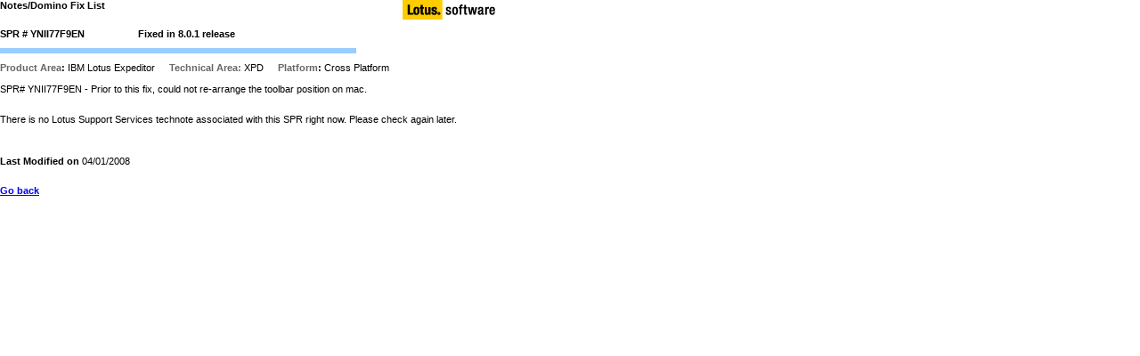

--- FILE ---
content_type: text/html; charset=US-ASCII
request_url: https://ds_infolib.hcltechsw.com/ldd/fixlist.nsf/FixPrint/59B2B61BB3CE72ED8525741E00426528/?OpenDocument
body_size: 3341
content:
<!DOCTYPE HTML PUBLIC "-//W3C//DTD HTML 4.01 Transitional//EN">
<html>
<head>
<title>Lotus Developer Domain: Notes/Domino Fix List - SPR Number YNII77F9EN</title><SCRIPT SRC='/ldd/lddfiles.nsf/onexnew.js?OpenJavascriptLibrary'></SCRIPT>
<META NAME="ROBOTS" CONTENT="NOINDEX">
<script language="JavaScript" type="text/javascript">
<!-- 
document._domino_target = "_self";
function _doClick(v, o, t) {
  var returnValue = false;
  var url="/ldd/fixlist.nsf/FixPrint/59b2b61bb3ce72ed8525741e00426528?OpenDocument&Click=" + v;
  if (o.href != null) {
    o.href = url;
    returnValue = true;
  } else {
    if (t == null)
      t = document._domino_target;
    window.open(url, t);
  }
  return returnValue;
}
// -->
</script>
</head>
<body text="#000000" bgcolor="#FFFFFF">

<form action="">
<table border="0" cellspacing="0" cellpadding="0">
<tr valign="top"><td width="602">
<table border="0" cellspacing="0" cellpadding="0">
<tr valign="top"><td width="452"><b><font size="2">Notes/Domino Fix List</font></b><br>
<img src="/ldd/fixlist.nsf/10x10.gif?OpenImageResource" width="10" height="10"></td><td width="150"><img src="/ldd/fixlist.nsf/lot_swlogo_104.gif?OpenImageResource" width="104" height="22"></td></tr>
</table>
<img src="/ldd/fixlist.nsf/10x10.gif?OpenImageResource" width="10" height="10">
<table border="0" cellspacing="0" cellpadding="0">
<tr valign="top"><td width="155"><b><font size="1">SPR # </font></b><b><font size="1">YNII77F9EN</font></b></td><td width="277"><b><font size="1">Fixed in </font></b><b><font size="1">8.0.1</font></b><b><font size="1"> release</font></b></td><td width="156"><img width="1" height="1" src="/icons/ecblank.gif" border="0" alt=""></td></tr>
</table>
<img src="/ldd/fixlist.nsf/10x10.gif?OpenImageResource" width="10" height="10"><br>
<img src="/ldd/fixlist.nsf/thread-divider.gif?OpenImageResource" width="400" height="6"><br>
<img src="/ldd/fixlist.nsf/10x10.gif?OpenImageResource" width="10" height="10"><br>
<b><font size="1" color="#666666">Product Area</font></b><b><font size="1">: </font></b><font size="1">IBM Lotus Expeditor</font><font size="1"> </font><img src="/ldd/fixlist.nsf/10x10.gif?OpenImageResource" width="10" height="10"><font size="1"> </font><b><font size="1" color="#666666">Technical Area: </font></b><font size="1">XPD</font><font size="1"> </font><img src="/ldd/fixlist.nsf/10x10.gif?OpenImageResource" width="10" height="10"><font size="1"> </font><b><font size="1" color="#666666">Platform</font></b><b><font size="1">: </font></b><font size="1">Cross Platform</font><br>
<br>
<font size="1">SPR# YNII77F9EN - Prior to this fix, could not re-arrange the toolbar position on mac.</font><br>
<img src="/ldd/fixlist.nsf/10x10.gif?OpenImageResource" width="10" height="10"><br>
<br>
<font size="1">There is no Lotus Support Services technote associated with this SPR right now. Please check again later.</font><br>
<br>
<img src="/ldd/fixlist.nsf/10x10.gif?OpenImageResource" width="10" height="10"><br>
<img src="/ldd/fixlist.nsf/10x10.gif?OpenImageResource" width="14" height="13"><br>
<b><font size="1" face="Arial">Last Modified on </font></b><font size="1" face="Arial">04/01/2008</font><br>
<img src="/ldd/fixlist.nsf/10x10.gif?OpenImageResource" width="10" height="10">
<P ALIGN=LEFT><B><FONT SIZE=1 FACE=Default Sans Serif><A HREF="previous.html" onClick="history.back();return false;">Go back</A></FONT></P></B> <br>
<img src="/ldd/fixlist.nsf/10x10.gif?OpenImageResource" width="10" height="10"></td></tr>
</table>
</form>
</body>
</html>
